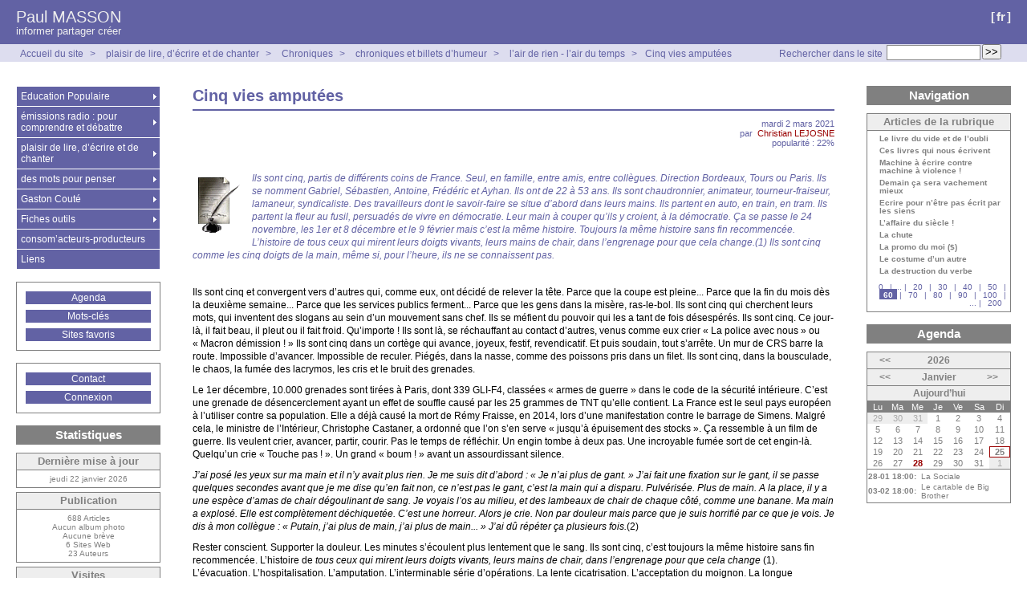

--- FILE ---
content_type: text/html; charset=utf-8
request_url: https://paulmasson.atimbli.net/spip.php?article1090
body_size: 10152
content:



<!DOCTYPE HTML>
<html class="page_article ltr fr no-js" lang="fr" dir="ltr">
	<head>
		<script type='text/javascript'>/*<![CDATA[*/(function(H){H.className=H.className.replace(/\bno-js\b/,'js')})(document.documentElement);/*]]>*/</script>
		
		<meta http-equiv="Content-Type" content="text/html; charset=utf-8" />

		<title>Cinq vies amputées - Paul MASSON</title>
	<meta name="description" content=" Ils sont cinq, partis de diff&#233;rents coins de France. Seul, en famille, entre amis, entre coll&#232;gues. Direction Bordeaux, Tours ou Paris. Ils se (...) " />

<link rel="canonical" href="https://paulmasson.atimbli.net/spip.php?article1090" /><meta http-equiv="content-type" content="text/html; charset=utf-8" />
<meta name="revisit-after" content="30 days" />
<meta name="robots" content="index,follow" />
<meta name="generator" content="SPIP 3.2.19 - Sarka-SPIP 3.4.10" />
<meta name="author" content="Collectif Sarka-SPIP" />
<meta name="copyright" content="Copyright Paul MASSON" />
<meta name="distribution" content="global" />




<link rel='stylesheet' href='local/cache-css/77a8983c1224970bc813e2b86303357d.css?1768985781' type='text/css' />







<script type='text/javascript'>var var_zajax_content='content';</script><script type="text/javascript">/* <![CDATA[ */
var box_settings = {tt_img:true,sel_g:"#documents_portfolio a[type=\'image/jpeg\'],#documents_portfolio a[type=\'image/png\'],#documents_portfolio a[type=\'image/gif\']",sel_c:".mediabox",trans:"elastic",speed:"200",ssSpeed:"2500",maxW:"90%",maxH:"90%",minW:"400px",minH:"",opa:"0.9",str_ssStart:"Diaporama",str_ssStop:"Arrêter",str_cur:"{current}/{total}",str_prev:"Précédent",str_next:"Suivant",str_close:"Fermer",splash_url:""};
var box_settings_splash_width = "600px";
var box_settings_splash_height = "90%";
var box_settings_iframe = true;
/* ]]> */</script>
<!-- insert_head_css -->





















<link rel="alternate" type="application/rss+xml" title="Syndiquer tout le site" href="spip.php?page=backend" />



<script type='text/javascript' src='local/cache-js/150e54782cb2f5cf27010005c4fffbfa.js?1768985782'></script>














<!-- insert_head -->
	
	






<link rel="icon" type="image/x-icon" href="plugins/auto/sarkaspip/v3.4.10/images/favicon.ico" />
<link rel="shortcut icon" type="image/x-icon" href="plugins/auto/sarkaspip/v3.4.10/images/favicon.ico" /><script src="plugins/auto/sarkaspip/v3.4.10/scripts/menu_deroulant_vertical.js" type="text/javascript"></script>
	


 
	<script src="plugins/auto/sarkaspip/v3.4.10/scripts/jcarousellite_1.0.1.js" type="text/javascript"></script>
	<script src="plugins/auto/sarkaspip/v3.4.10/scripts/jquery.mousewheel.js" type="text/javascript"></script>


 
	<script src="plugins/auto/sarkaspip/v3.4.10/scripts/jquery.innerfade.js" type="text/javascript"></script>	</head>
	<body>
	<div id="container" class="rubrique35 secteur3">
		<div class="header" id="header">
			<div class="bandeau_haut">	
	
	<div class="nav_bandeau">  
    	<!-- Navigation dans les langues -->
		 
			<div class="nav_langue">
		<ul>

			<li class="on">
				&#91;<a rel="start" href="spip.php?article1268=&amp;calendrier_annee=2026&amp;calendrier_annee=2026&amp;debut_article_rubrique_numerotes=260&amp;lang=fr" title="fran&#231;ais">fr</a>&#93;
			</li>

		</ul>
	</div>		
        <!-- Navigation dans les raccourcis -->
		
        <!-- Navigation dans les raccourcis -->
		
	</div>
	
	 
		
	
	
	<div class="site_nom">
		 
		   <h1><a href="https://paulmasson.atimbli.net" title="Accueil du site">Paul MASSON</a></h1>
		
	   <h2>informer partager créer</h2>
	</div>
	<br class="nettoyeur" />
	
</div>





 
	<div class="bandeau_chemin">
	 
		<div class="recherche_chemin">
			
			<div class="formulaire_spip formulaire_recherche" id="formulaire_recherche">
<form action="spip.php?page=recherche" method="get"><div class="editer-groupe">
	<input name="page" value="recherche" type="hidden"
/>
	
	<label for="recherche">Rechercher :</label>
	<input type="text" class="search text" size="10" name="recherche" id="recherche" accesskey="4" autocapitalize="off" autocorrect="off"
	/><input type="submit" class="submit" value="&gt;&gt;" title="Rechercher" />
</div></form>
</div>
			<span>Rechercher dans le site</span>
		</div>
	
		

	<div class="chemin">
		<a href="https://paulmasson.atimbli.net">Accueil du site</a>

	
		
		&gt; 
			 
				<a href="spip.php?rubrique3" title="Se rendre sur la page de cette rubrique">plaisir de lire, d&#8217;écrire et de chanter</a>			
			
		
	
		
		&gt; 
			 
				<a href="spip.php?rubrique108" title="Se rendre sur la page de cette rubrique">Chroniques</a>			
			
		
	
		
		&gt; 
			 
				<a href="spip.php?rubrique21" title="Se rendre sur la page de cette rubrique">chroniques et billets d&#8217;humeur</a>			
			
		
	
		
		&gt; 
			 
				<a href="spip.php?rubrique35" title="Se rendre sur la page de cette rubrique">l&#8217;air de rien - l&#8217;air du temps</a>			
			
		


		&gt;<a href="spip.php?article1090" title="Se rendre sur la page de cet article">Cinq vies amputées</a>
	</div>
</div>		</div>

		<div id="wrapper">
			<div class="content" id="content">
				<div id="article" class="article">
		
		<div class="titre"><h1>Cinq vies amputées</h1></div>
	
	
	<div class="description">
	 
		
	

	

	 
		<div class="cartouche">
		
		
		
		 
			
		
		mardi&nbsp;2 mars 2021 <br />

		
		par &nbsp;<span class="vcard author"><a class="url fn spip_in" href="spip.php?auteur4">Christian LEJOSNE</a></span> <br />

		
		 
			
		

		
		 
			popularité&nbsp;:&nbsp;22%
		

		
		
		
		
		
		
	</div>
		<br class="nettoyeur" />

		<div class="logo gauche"><img class='spip_logo spip_logos' alt="" src="local/cache-vignettes/L64xH82/rubon21-dedc6.gif?1493546787" width='64' height='82' /></div>
	
		<div class="chapo"><p>Ils sont cinq, partis de différents coins de France. Seul, en famille, entre amis, entre collègues. Direction Bordeaux, Tours ou Paris. Ils se nomment Gabriel, Sébastien, Antoine, Frédéric et Ayhan. Ils ont de 22 à 53&nbsp;ans. Ils sont chaudronnier, animateur, tourneur-fraiseur, lamaneur, syndicaliste. Des travailleurs dont le savoir-faire se situe d&#8217;abord dans leurs mains. Ils partent en auto, en train, en tram. Ils partent la fleur au fusil, persuadés de vivre en démocratie. Leur main à couper qu&#8217;ils y croient, à la démocratie. Ça se passe le 24 novembre, les 1er et 8 décembre et le 9 février mais c&#8217;est la même histoire. Toujours la même histoire sans fin recommencée. L&#8217;histoire de tous ceux qui mirent leurs doigts vivants, leurs mains de chair, dans l&#8217;engrenage pour que cela change.(1) Ils sont cinq comme les cinq doigts de la main, même si, pour l&#8217;heure, ils ne se connaissent pas.</p></div>
		<div class="texte"><p>Ils sont cinq et convergent vers d&#8217;autres qui, comme eux, ont décidé de relever la tête. Parce que la coupe est pleine... Parce que la fin du mois dès la deuxième semaine... Parce que les services publics ferment... Parce que les gens dans la misère, ras-le-bol. Ils sont cinq qui cherchent leurs mots, qui inventent des slogans au sein d&#8217;un mouvement sans chef. Ils se méfient du pouvoir qui les a tant de fois désespérés. Ils sont cinq. Ce jour-là, il fait beau, il pleut ou il fait froid. Qu&#8217;importe&nbsp;! Ils sont là, se réchauffant au contact d&#8217;autres, venus comme eux crier &#171;&nbsp;La police avec nous&nbsp;&#187; ou &#171;&nbsp;Macron démission&nbsp;!&nbsp;&#187; Ils sont cinq dans un cortège qui avance, joyeux, festif, revendicatif. Et puis soudain, tout s&#8217;arrête. Un mur de CRS barre la route. Impossible d&#8217;avancer. Impossible de reculer. Piégés, dans la nasse, comme des poissons pris dans un filet. Ils sont cinq, dans la bousculade, le chaos, la fumée des lacrymos, les cris et le bruit des grenades.</p>
<p>Le 1er décembre, 10.000 grenades sont tirées à Paris, dont 339 GLI-F4, classées &#171;&nbsp;armes de guerre&nbsp;&#187; dans le code de la sécurité intérieure. C&#8217;est une grenade de désencerclement ayant un effet de souffle causé par les 25 grammes de TNT qu&#8217;elle contient. La France est le seul pays européen à l&#8217;utiliser contre sa population. Elle a déjà causé la mort de Rémy Fraisse, en 2014, lors d&#8217;une manifestation contre le barrage de Simens. Malgré cela, le ministre de l&#8217;Intérieur, Christophe Castaner, a ordonné que l&#8217;on s&#8217;en serve &#171;&nbsp;jusqu&#8217;à épuisement des stocks&nbsp;&#187;. Ça ressemble à un film de guerre. Ils veulent crier, avancer, partir, courir. Pas le temps de réfléchir. Un engin tombe à deux pas. Une incroyable fumée sort de cet engin-là. Quelqu&#8217;un crie &#171;&nbsp;Touche pas&nbsp;!&nbsp;&#187;. Un grand &#171;&nbsp;boum&nbsp;!&nbsp;&#187; avant un assourdissant silence.</p>
<p><i>J&#8217;ai posé les yeux sur ma main et il n&#8217;y avait plus rien. Je me suis dit d&#8217;abord&nbsp;: &#171;&nbsp;Je n&#8217;ai plus de gant.&nbsp;&#187; J&#8217;ai fait une fixation sur le gant, il se passe quelques secondes avant que je me dise qu&#8217;en fait non, ce n&#8217;est pas le gant, c&#8217;est la main qui a disparu. Pulvérisée. Plus de main. A la place, il y a une espèce d&#8217;amas de chair dégoulinant de sang. Je voyais l&#8217;os au milieu, et des lambeaux de chair de chaque côté, comme une banane. Ma main a explosé. Elle est complètement déchiquetée. C&#8217;est une horreur. Alors je crie. Non par douleur mais parce que je suis horrifié par ce que je vois. Je dis à mon collègue&nbsp;:&nbsp;&#171;&nbsp;Putain, j&#8217;ai plus de main, j&#8217;ai plus de main...&nbsp;&#187; J&#8217;ai dû répéter ça plusieurs fois.</i>(2)</p>
<p>Rester conscient. Supporter la douleur. Les minutes s&#8217;écoulent plus lentement que le sang. Ils sont cinq, c&#8217;est toujours la même histoire sans fin recommencée. L&#8217;histoire de<i> tous ceux qui mirent leurs doigts vivants, leurs mains de chair, dans l&#8217;engrenage pour que cela change</i> (1). L&#8217;évacuation. L&#8217;hospitalisation. L&#8217;amputation. L&#8217;interminable série d&#8217;opérations. La lente cicatrisation. L&#8217;acceptation du moignon. La longue rééducation. L&#8217;épuisante réadaptation. Une impressionnante panoplie d&#8217;émotions...</p>
<p>Sophie Divry s&#8217;est arrêtée d&#8217;écrire la fiction sur laquelle elle travaillait – un roman d&#8217;anticipation se déroulant sur Mars – pour aller à la rencontre de Gabriel, Sébastien, Antoine, Frédéric et Ayhan. <i>C&#8217;était de l&#8217;ordre du devoir</i> écrit-elle en postface du livre. De leurs cinq témoignages, elle a réalisé un livre choral. Par respect pour eux, le texte est uniquement composé des mots qu&#8217;ils ont prononcés. Des paroles que personne ne pourra jamais couper. Dans une tribune écrite par plusieurs jeunes auteurs dont Sophie Divry, publiée dans Le Monde fin 2018, on pouvait lire&nbsp;: &#171;&nbsp;<i>Nous voulons écrire ce qui n’a pas encore été écrit, ce qui attend d’être compris, mis en mots. Il y a urgence. Peut-être que, pour dire notre époque monstrueuse, il faut des romans monstrueux. Des romans difformes qui frôlent la catastrophe, osent la poésie, qui n’aient pas peur de l’inédit et de l’indicible.&nbsp;</i>&nbsp;&#187; Cinq mains coupées est un livre de cette trempe-là&nbsp;!</p>
<p>Christian Lejosne</p>
<p>(1) Extrait du poème de Louis Aragon, <i>Je me tiens sur le seuil de la vie et de la mort</i>, in <i>Les Poètes</i>, Gallimard, 1960<br class='autobr' />
(2) Sophie Divry,<i> Cinq mains coupées</i>, 121 pages, 14 €, Seuil, octobre 2020 - Retrouvez le débat autour de ce livre dans  <a href="https://www.radiopfm.com/ecoute-des-emissions/tumultes/article/tumultes-16-02-2021-ghedalia-tazartes-sophie-divry-cinq-mains-coupees" class='spip_out' rel='external'><i>Tumultes</i> du 16 février 2021</a>&nbsp;</p></div>
		
		
		
		
		
		
		
		
		

		
		<br class="nettoyeur" />

	

	</div>
		
		<div id="documents_joints" class="portfolio">
		<h2>Documents joints</h2>

		
		
		<dl>
			<dt>
				<a href="IMG/pdf/154l_airderien.pdf" title="Télécharger" type="application/pdf">
					<img src='local/cache-vignettes/L52xH52/pdf-39070.png?1680187366' width='52' height='52' alt='PDF - 110.1&#160;ko' class='spip_logo spip_logos' />
				</a>
			</dt>
			<dt>PDF - 110.1 ko</dt>
			 
				
			
		</dl>

		<br class="nettoyeur" />
	</div> <!-- Fin portfolio -->
		
		
		
			</div>			</div>
		</div>

		<div class="aside col" id="navigation">
			<div class="nav clearfix" id="nav">
	<div id="menu_rubriques" class="noisette menu_rub1">
	<ul class="menulist">

		<li class="smenu">
			 <a href="spip.php?rubrique86">Education Populaire</a>
			
			
				<ul>
			
				<li class="smenu">
					 <a href="spip.php?rubrique9">Comprendre et débattre</a>
					
				 
					
				<ul>
			
				<li>
					 <a href="spip.php?rubrique76">Démocratie et Elections</a>
					
				
					
				
					
				</li>
				
			
				<li class="smenu">
					 <a href="spip.php?rubrique56">Comprendre la société et le monde dans lequel nous vivons</a>
					
				 
					
				<ul>
			
				<li>
					 <a href="spip.php?rubrique100">séquences pédagogiques</a>
					
				
					
				
					
				</li>
				
			
				<li>
					 <a href="spip.php?rubrique87">les retraites</a>
					
				
					
				
					
				</li>
				
			
				<li>
					 <a href="spip.php?rubrique75">comprendre la crise</a>
					
				
					
				
					
				</li>
				
			
				</ul>
			
				</li>
				
			
				<li class="smenu">
					 <a href="spip.php?rubrique13">formations de militants - animateurs d’éducation populaire</a>
					
				 
					
				<ul>
			
				<li>
					 <a href="spip.php?rubrique12">comprendre pour agir et développer un esprit critique</a>
					
				
					
				
					
				</li>
				
			
				<li>
					 <a href="spip.php?rubrique45">penser, mettre en oeuvre et évaluer une démarche d’Education Populaire</a>
					
				
					
				
					
				</li>
				
			
				</ul>
			
				</li>
				
			
				<li>
					 <a href="spip.php?rubrique109">évènements historiques</a>
					
				
					
				
					
				</li>
				
			
				</ul>
			
				</li>
				
			
				<li>
					 <a href="spip.php?rubrique24">Fiches outils pour l’éducation populaire</a>
					
				
					
				
					
				</li>
				
			
				<li>
					 <a href="spip.php?rubrique64">ciné-débat, ciné-rencontre</a>
					
				
					
				
					
				</li>
				
			
				<li class="smenu">
					 <a href="spip.php?rubrique59">Culture et Liberté</a>
					
				 
					
				<ul>
			
				<li>
					 <a href="spip.php?rubrique78">approche historique et théorique</a>
					
				
					
				
					
				</li>
				
			
				<li class="smenu">
					 <a href="spip.php?rubrique15">pour une citoyenneté active</a>
					
				 
					
				<ul>
			
				<li>
					 <a href="spip.php?rubrique16">les fiches Démarches, Méthodes, Outils</a>
					
				
					
				
					
				</li>
				
			
				<li>
					 <a href="spip.php?rubrique17">présentation d’expériences</a>
					
				
					
				
					
				</li>
				
			
				<li>
					 <a href="spip.php?rubrique19">contributions</a>
					
				
					
				
					
				</li>
				
			
				<li>
					 <a href="spip.php?rubrique42">résumés d’études</a>
					
				
					
				
					
				</li>
				
			
				</ul>
			
				</li>
				
			
				</ul>
			
				</li>
				
			
				</ul>
			
		 
		</li>

		<li class="smenu">
			 <a href="spip.php?rubrique7">émissions radio : pour comprendre et débattre</a>
			
			
				<ul>
			
				<li>
					 <a href="spip.php?rubrique118">Pour comprendre la Démocratie (émission radiophonique )</a>
					
				
					
				
					
				</li>
				
			
				<li>
					 <a href="spip.php?rubrique67">pour comprendre en chansons</a>
					
				
					
				
					
				</li>
				
			
				</ul>
			
		 
		</li>

		<li class="smenu">
			 <a href="spip.php?rubrique3">plaisir de lire, d’écrire et de chanter</a>
			
			
				<ul>
			
				<li class="smenu">
					 <a href="spip.php?rubrique111">mes Livres</a>
					
				 
					
				<ul>
			
				<li>
					 <a href="spip.php?rubrique110">L’éducation populaire, un phénix toujours renaissant</a>
					
				
					
				
					
				</li>
				
			
				<li class="smenu">
					 <a href="spip.php?rubrique94">Chemins et mémoires</a>
					
				 
					
				<ul>
			
				<li>
					 <a href="spip.php?rubrique97">Ils (elles) parlent de Chemins et mémoires</a>
					
				
					
				
					
				</li>
				
			
				<li>
					 <a href="spip.php?rubrique96">morceaux choisis</a>
					
				
					
				
					
				</li>
				
			
				</ul>
			
				</li>
				
			
				</ul>
			
				</li>
				
			
				<li class="smenu">
					 <a href="spip.php?rubrique91">lectures-plaisir... lectures-nourriture</a>
					
				 
					
				<ul>
			
				<li>
					 <a href="spip.php?rubrique99">bibliographies pour l’action</a>
					
				
					
				
					
				</li>
				
			
				</ul>
			
				</li>
				
			
				<li class="smenu">
					 <a href="spip.php?rubrique108">Chroniques</a>
					
				 
					
				<ul>
			
				<li>
					 <a href="spip.php?rubrique106">Chroniques Littéraires</a>
					
				
					
				
					
				</li>
				
			
				<li class="smenu">
					 <a href="spip.php?rubrique21">chroniques et billets d’humeur</a>
					
				 
					
				<ul>
			
				<li>
					 <a href="spip.php?rubrique32">A temps et contre temps</a>
					
				
					
				
					
				</li>
				
			
				<li>
					 <a href="spip.php?rubrique35">l’air de rien - l’air du temps</a>
					
				
					
				
					
				</li>
				
			
				<li>
					 <a href="spip.php?rubrique34">chroniques du temps perdu</a>
					
				
					
				
					
				</li>
				
			
				<li>
					 <a href="spip.php?rubrique102">Ce qui se trame</a>
					
				
					
				
					
				</li>
				
			
				</ul>
			
				</li>
				
			
				</ul>
			
				</li>
				
			
				<li class="smenu">
					 <a href="spip.php?rubrique90">Ecrire, laisser venir</a>
					
				 
					
				<ul>
			
				<li>
					 <a href="spip.php?rubrique72">histoire de vie et souvenirs</a>
					
				
					
				
					
				</li>
				
			
				<li class="smenu">
					 <a href="spip.php?rubrique68">contes, nouvelles, fictions et autres textes</a>
					
				 
					
				<ul>
			
				<li>
					 <a href="spip.php?rubrique92">fables et histoires</a>
					
				
					
				
					
				</li>
				
			
				</ul>
			
				</li>
				
			
				<li class="smenu">
					 <a href="spip.php?rubrique66">poésies</a>
					
				 
					
				<ul>
			
				<li>
					 <a href="spip.php?rubrique73">les poésies de Nicole</a>
					
				
					
				
					
				</li>
				
			
				</ul>
			
				</li>
				
			
				<li>
					 <a href="spip.php?rubrique46">poésies, histoires et autres textes</a>
					
				
					
				
					
				</li>
				
			
				<li>
					 <a href="spip.php?rubrique62">histoires pour enfants</a>
					
				
					
				
					
				</li>
				
			
				<li class="smenu">
					 <a href="spip.php?rubrique8">Ateliers d’écriture</a>
					
				 
					
				<ul>
			
				<li>
					 <a href="spip.php?rubrique47">atelier d’écriture en Périgord et ailleurs</a>
					
				
					
				
					
				</li>
				
			
				</ul>
			
				</li>
				
			
				<li>
					 <a href="spip.php?rubrique93">récits de voyage</a>
					
				
					
				
					
				</li>
				
			
				</ul>
			
				</li>
				
			
				<li>
					 <a href="spip.php?rubrique65">chanter et écouter les chansons</a>
					
				
					
				
					
				</li>
				
			
				</ul>
			
		 
		</li>

		<li class="smenu">
			 <a href="spip.php?rubrique18">des mots pour penser</a>
			
			
				<ul>
			
				<li>
					 <a href="spip.php?rubrique77">réflexions</a>
					
				
					
				
					
				</li>
				
			
				<li>
					 <a href="spip.php?rubrique58">glossaires et lexiques</a>
					
				
					
				
					
				</li>
				
			
				</ul>
			
		 
		</li>

		<li class="smenu">
			 <a href="spip.php?rubrique103">Gaston Couté</a>
			
			
				<ul>
			
				<li>
					 <a href="spip.php?rubrique115">Dans les pas de Gaston Couté ( le livre)</a>
					
				
					
				
					
				</li>
				
			
				<li>
					 <a href="spip.php?rubrique114">Sur la place : Création théâtrale</a>
					
				
					
				
					
				</li>
				
			
				<li>
					 <a href="spip.php?rubrique116">Les conférences-spectacle</a>
					
				
					
				
					
				</li>
				
			
				</ul>
			
		 
		</li>

		<li class="smenu">
			 <a href="spip.php?rubrique5">Fiches outils</a>
			
			
				<ul>
			
				<li>
					 <a href="spip.php?rubrique23">Pédagogie</a>
					
				
					
				
					
				</li>
				
			
				<li>
					 <a href="spip.php?rubrique26">economie - politique</a>
					
				
					
				
					
				</li>
				
			
				<li>
					 <a href="spip.php?rubrique41">histoire</a>
					
				
					
				
					
				</li>
				
			
				<li>
					 <a href="spip.php?rubrique22">Méthodologie</a>
					
				
					
				
					
				</li>
				
			
				<li>
					 <a href="spip.php?rubrique29">relation - communication</a>
					
				
					
				
					
				</li>
				
			
				<li>
					 <a href="spip.php?rubrique25">vie associative</a>
					
				
					
				
					
				</li>
				
			
				<li>
					 <a href="spip.php?rubrique30">Analyse Transactionnelle</a>
					
				
					
				
					
				</li>
				
			
				</ul>
			
		 
		</li>

		<li>
			 <a href="spip.php?rubrique49">consom’acteurs-producteurs</a>
			
			
		
			
		
		</li>

		<li>
			 <a href="spip.php?rubrique39">Liens</a>
			
			
		
			
		
		</li>

	</ul> <!-- menulist -->
</div> <!-- menu_rub1 --></div>


 
	<div id="menu_raccourcis" class="noisette nav2"><ul>
	


 
	 
		<li class="raccourci_nav1"><a href="spip.php?page=agenda&amp;id_rubrique=54&amp;annee=2026&amp;mois=01">Agenda</a></li>
		
	








		<li class="raccourci_nav1"><a href="spip.php?page=mot">Mots-clés</a></li>
		




	<li class="raccourci_nav1"><a href="spip.php?page=herbier">Sites favoris</a></li>
		







 
	</ul>
</div>
 
	<div id="nav_visiteur" class="noisette nav2">
	<ul>
		
		 
			 
				<li class="raccourci_nav1"><a href="spip.php?page=contact">Contact</a></li>
			
		
		
		
			
		
		
		
		 
			
			<li class="raccourci_nav1"><a href="spip.php?page=login-public&amp;url=%2F">Connexion</a></li>
		</ul>
		
		
</div>






















 
	

 
	


 
	<div id="noisette_statistiques" class="noisette">
	<h1 class="intitule">Statistiques</h1>
	<div class="contenu">
		
			<h2 class="titre_bloc">Dernière mise à jour</h2>
		
			<div class="texte">jeudi&nbsp;22 janvier 2026</div>
		
		
	</div>

	<div class="contenu">
		<h2 class="titre_bloc">Publication</h2>
		<div class="texte">
			                                                                                                                                                                                                                                                                                                                                                                                                                                                                                                                                                                                                                                                                                                                 
				688 Articles<br />
			Aucun album photo<br />
			Aucune brève<br />
			       
				6 Sites Web<br />
			                        
				23 Auteurs<br />
		</div>
	</div>
	
	<div class="contenu">
		<h2 class="titre_bloc">Visites</h2>
		<div class="texte">
			1420&nbsp;aujourd’hui<br />
			1330&nbsp;hier<br />
			635826&nbsp;depuis le début<br />
			
			 
				60&nbsp;visiteurs actuellement connectés
			
		</div>
	</div>
</div>



 
	<div id="noisette_badges" class="noisette">
	<div class="badges">
		
		
		
		
		
		<br class="nettoyeur" />
	</div>
</div>		</div>
		<div class="extra col" id="extra">
			<div id="noisette_navigation" class="noisette">
	<h1 class="intitule">Navigation</h1>
		
				
		<div class='ajaxbloc' data-ajax-env='5hEDl+Zojc/E2q8zBgFLseiF6ErBH3d59qFAECZlMau29KNkQUIhGoi8Xj4JKJ0E9dcju+GWvVyvT9YQWPsdvDQsxwjGIcT7/2YmdBCWCfKBK/Je1q5qOnCVaBfB/USK31rA4GeL5DsUYFfVMO9kunNjthgobgD2GQnFwVsX' data-origin="spip.php?article1090">




	
	<a name='pagination_article_rubrique_numerotes' id='pagination_article_rubrique_numerotes'></a>
	<div class="contenu">
		<h2 class="titre_bloc">Articles de la rubrique</h2>
		<div class="liste"><ul>
	
			<li><a class="titre" href="spip.php?article995" title="Se rendre sur la page de cet article">
				Le livre du vide et de l&#8217;oubli
			</a></li>
	
			<li><a class="titre" href="spip.php?article965" title="Se rendre sur la page de cet article">
				Ces livres qui nous écrivent
			</a></li>
	
			<li><a class="titre" href="spip.php?article882" title="Se rendre sur la page de cet article">
				Machine à écrire contre machine à violence&nbsp;!
			</a></li>
	
			<li><a class="titre" href="spip.php?article795" title="Se rendre sur la page de cet article">
				Demain ça sera vachement mieux
			</a></li>
	
			<li><a class="titre" href="spip.php?article685" title="Se rendre sur la page de cet article">
				Ecrire pour n&#8217;être pas écrit par les siens
			</a></li>
	
			<li><a class="titre" href="spip.php?article970" title="Se rendre sur la page de cet article">
				L&#8217;affaire du siècle&nbsp;!
			</a></li>
	
			<li><a class="titre" href="spip.php?article508" title="Se rendre sur la page de cet article">
				La chute
			</a></li>
	
			<li><a class="titre" href="spip.php?article341" title="Se rendre sur la page de cet article">
				La promo du moi ($)
			</a></li>
	
			<li><a class="titre" href="spip.php?article982" title="Se rendre sur la page de cet article">
				Le costume d&#8217;un autre
			</a></li>
	
			<li><a class="titre" href="spip.php?article673" title="Se rendre sur la page de cet article">
				La destruction du verbe
			</a></li>
	
		</ul></div>
		<div class="pagination"><span
	class="pages"><a
	href='spip.php?article1090=&amp;calendrier_annee=2024&amp;calendrier_annee=2024&amp;calendrier_annee=2024&amp;calendrier_annee=2023&amp;calendrier_annee=2024&amp;calendrier_annee=2024#pagination_article_rubrique_numerotes'
	class='lien_pagination'
	rel='nofollow'>0</a><span
	class="tbc"><span
	class='sep'> | </span>...<span
	class='sep'> | </span></span

		><a href='spip.php?article1090=&amp;calendrier_annee=2024&amp;calendrier_annee=2024&amp;calendrier_annee=2024&amp;calendrier_annee=2023&amp;calendrier_annee=2024&amp;calendrier_annee=2024&amp;debut_article_rubrique_numerotes=20#pagination_article_rubrique_numerotes' class='lien_pagination' rel='nofollow'>20</a><span
		class='sep'> | </span
		><a href='spip.php?article1090=&amp;calendrier_annee=2024&amp;calendrier_annee=2024&amp;calendrier_annee=2024&amp;calendrier_annee=2023&amp;calendrier_annee=2024&amp;calendrier_annee=2024&amp;debut_article_rubrique_numerotes=30#pagination_article_rubrique_numerotes' class='lien_pagination' rel='nofollow'>30</a><span
		class='sep'> | </span
		><a href='spip.php?article1090=&amp;calendrier_annee=2024&amp;calendrier_annee=2024&amp;calendrier_annee=2024&amp;calendrier_annee=2023&amp;calendrier_annee=2024&amp;calendrier_annee=2024&amp;debut_article_rubrique_numerotes=40#pagination_article_rubrique_numerotes' class='lien_pagination' rel='nofollow'>40</a><span
		class='sep'> | </span
		><a href='spip.php?article1090=&amp;calendrier_annee=2024&amp;calendrier_annee=2024&amp;calendrier_annee=2024&amp;calendrier_annee=2023&amp;calendrier_annee=2024&amp;calendrier_annee=2024&amp;debut_article_rubrique_numerotes=50#pagination_article_rubrique_numerotes' class='lien_pagination' rel='nofollow'>50</a><span
		class='sep'> | </span
		><strong class='on'>60</strong><span
		class='sep'> | </span
		><a href='spip.php?article1090=&amp;calendrier_annee=2024&amp;calendrier_annee=2024&amp;calendrier_annee=2024&amp;calendrier_annee=2023&amp;calendrier_annee=2024&amp;calendrier_annee=2024&amp;debut_article_rubrique_numerotes=70#pagination_article_rubrique_numerotes' class='lien_pagination' rel='nofollow'>70</a><span
		class='sep'> | </span
		><a href='spip.php?article1090=&amp;calendrier_annee=2024&amp;calendrier_annee=2024&amp;calendrier_annee=2024&amp;calendrier_annee=2023&amp;calendrier_annee=2024&amp;calendrier_annee=2024&amp;debut_article_rubrique_numerotes=80#pagination_article_rubrique_numerotes' class='lien_pagination' rel='nofollow'>80</a><span
		class='sep'> | </span
		><a href='spip.php?article1090=&amp;calendrier_annee=2024&amp;calendrier_annee=2024&amp;calendrier_annee=2024&amp;calendrier_annee=2023&amp;calendrier_annee=2024&amp;calendrier_annee=2024&amp;debut_article_rubrique_numerotes=90#pagination_article_rubrique_numerotes' class='lien_pagination' rel='nofollow'>90</a><span
		class='sep'> | </span
		><a href='spip.php?article1090=&amp;calendrier_annee=2024&amp;calendrier_annee=2024&amp;calendrier_annee=2024&amp;calendrier_annee=2023&amp;calendrier_annee=2024&amp;calendrier_annee=2024&amp;debut_article_rubrique_numerotes=100#pagination_article_rubrique_numerotes' class='lien_pagination' rel='nofollow'>100</a><span

	class="tbc"><span
	class='sep'> | </span>...<span
	class='sep'> | </span></span><a
	href='spip.php?article1090=&amp;calendrier_annee=2024&amp;calendrier_annee=2024&amp;calendrier_annee=2024&amp;calendrier_annee=2023&amp;calendrier_annee=2024&amp;calendrier_annee=2024&amp;debut_article_rubrique_numerotes=200#pagination_article_rubrique_numerotes'
	class='lien_pagination'
	rel='nofollow'>200</a></span></div>
	</div>
	

		
</div><!--ajaxbloc-->		
		</div>	
	
	
	
	











 
	<div class='ajaxbloc' data-ajax-env='VgyV96FokQ5UvchIZ7YssuGayxqX5BIIV8yfEn9NVWrtMbDi96sH6e3AYaEAQ3LxqhbWy83Gxi3icWd8X8J3gSNPW078BK+V4o/0N0mZJfyPqY4I92G/DlkcYgbDKfM5fFJHnV/UjCKyxYr8eQLUi0M4oRzwdScBpfF2rck3/0fwJvFAe+uFhQtXWTvxT9zJfl+gIw781fGVnBqHW6P2iET8gW9XGPORXL9Xdf/ZCpfxWe8CrFWzd9IgDpb38Yyu2MVdbSwgFDqCM/jxfMNDsUznQIgXzdBVv2JfGAgA5VQj1Q/FvGTrcK1V3w8GvAajMKFdAFv3nQ==' data-origin="spip.php?article1090">
 
	
<div id="noisette_miniagenda" class="noisette">
	<h1><a class="intitule" href="spip.php?page=agenda&amp;id_rubrique=54&amp;annee=2026&amp;mois=01">
			Agenda
	</a></h1>

	<div class="contenu">
		
		

		
		
			
		
			
		

		 
		<h2><a class="titre_bloc bord ajax" rel="nofollow" href="spip.php?article1090&amp;calendrier_mois=1&amp;calendrier_annee=2025" title="Janvier&nbsp;2025">&lt;&lt;</a></h2><h2 class="titre_bloc centre">2026</h2><h2><a class="titre_bloc bord vide" rel="nofollow" href="#">&nbsp;</a></h2><h2><a class="titre_bloc bord ajax" rel="nofollow" href="spip.php?article1090&amp;calendrier_mois=12&amp;calendrier_annee=2025" title="Décembre&nbsp;2025">&lt;&lt;</a></h2><h2 class="titre_bloc centre">Janvier</h2><h2><a class="titre_bloc bord ajax" rel="nofollow" href="spip.php?article1090&amp;calendrier_mois=2&amp;calendrier_annee=2026" title="Février&nbsp;2026">&gt;&gt;</a></h2><h2><a id="auj" class="titre_bloc ajax" rel="nofollow" href="spip.php?article1090&amp;calendrier_mois=01&amp;calendrier_annee=2026" title="Janvier&nbsp;2026">Aujourd’hui</a></h2><table summary="Mini agenda mensuel"><thead><tr><th title="Lundi">Lu</th><th title="Mardi">Ma</th><th title="Mercredi">Me</th><th title="Jeudi">Je</th><th title="Vendredi">Ve</th><th title="Samedi">Sa</th><th title="Dimanche">Di</th></tr></thead><tbody><tr><td class="horsperiode">29</td><td class="horsperiode">30</td><td class="horsperiode">31</td><td class="libre">1</td><td class="libre">2</td><td class="libre">3</td><td class="libre">4</td></tr><tr><td class="libre">5</td><td class="libre">6</td><td class="libre">7</td><td class="libre">8</td><td class="libre">9</td><td class="libre">10</td><td class="libre">11</td></tr><tr><td class="libre">12</td><td class="libre">13</td><td class="libre">14</td><td class="libre">15</td><td class="libre">16</td><td class="libre">17</td><td class="libre">18</td></tr><tr><td class="libre">19</td><td class="libre">20</td><td class="libre">21</td><td class="libre">22</td><td class="libre">23</td><td class="libre">24</td><td class="today">25</td></tr><tr><td class="libre">26</td><td class="libre">27</td><td class="libre"><a rel="nofollow" href="spip.php?page=agenda&amp;id_rubrique=54&amp;jour=2026-01-28" title="18:00&nbsp;-&nbsp;La Sociale">28</a></td><td class="libre">29</td><td class="libre">30</td><td class="libre">31</td><td class="horsperiode">1</td></tr></tbody></table><table id="footer_evenements" summary="Liste des évènements à venir"><tr><td class="footer_colg">28-01 18:00:&nbsp;</td><td class="footer_cold"><a rel="nofollow" href="spip.php?page=evenement&amp;id_article=1154">La Sociale</a></td></tr><tr><td class="footer_colg">03-02 18:00:&nbsp;</td><td class="footer_cold"><a rel="nofollow" href="spip.php?page=evenement&amp;id_article=1307">Le cartable de Big Brother</a></td></tr></table>
	</div>
</div>
</div><!--ajaxbloc-->		</div>

		<div class="footer" id="footer">
			<div class="pied_bas">

	<div class="copyright">©&nbsp;2006-2026&nbsp;Paul MASSON</div>	<div class="credits"><a href="spip.php?page=plan">Plan du site</a>&nbsp;|&nbsp;<a href="https://www.spip.net" title="Site réalisé avec SPIP, un CMS gratuit sous licence GPLv3">SPIP&nbsp;3.2.19</a>&nbsp;|&nbsp;<a href="http://www.sarka-spip.net" title="Ce site utilise le squelette SARKA-SPIP">Sarka-SPIP&nbsp;3.4.10</a>&nbsp;|&nbsp;<a href="http://www.sarka-spip.net" title="Sylvain, Toufik, Xavier, Eric, Pascal">Collectif Sarka-SPIP</a>&nbsp;|&nbsp;<a href="http://www.gnu.org/copyleft/gpl.html" title="Le squelette SARKA-SPIP est distribué sous licence GPLv3">GPLv3</a>&nbsp;|&nbsp;<a href="plugins/auto/sarkaspip/v3.4.10/body.html" title="Voir le squelette de la page&nbsp;body.html" rel="nofollow">Squelette</a>&nbsp;|&nbsp;<a href="#header" title="Retour en haut de la page" rel="nofollow">Haut ↑</a></div>	

</div>		</div>
	</div>
</body></html>
